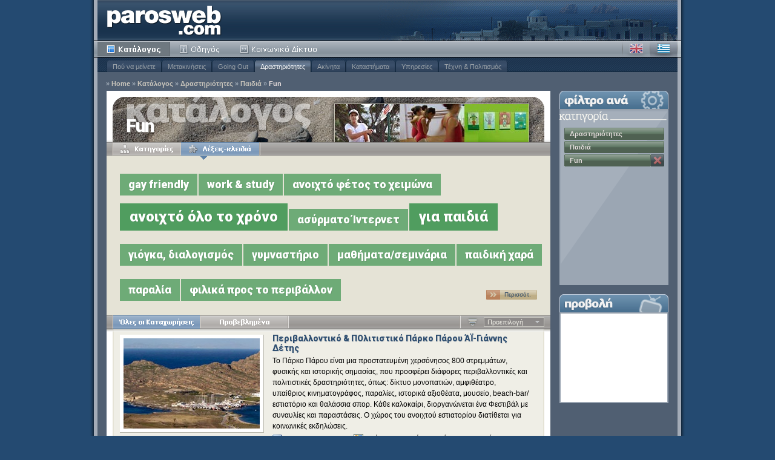

--- FILE ---
content_type: text/html; charset=utf-8
request_url: http://www.parosweb.com/el/fun/
body_size: 7019
content:
<!DOCTYPE html PUBLIC "-//W3C//DTD XHTML 1.1//EN" "http://www.w3.org/TR/xhtml11/DTD/xhtml11.dtd">
<html xmlns="http://www.w3.org/1999/xhtml">
<head>
<!-- Facebook Pixel Code -->
<script>
!function(f,b,e,v,n,t,s){if(f.fbq)return;n=f.fbq=function(){n.callMethod?
n.callMethod.apply(n,arguments):n.queue.push(arguments)};if(!f._fbq)f._fbq=n;
n.push=n;n.loaded=!0;n.version='2.0';n.queue=[];t=b.createElement(e);t.async=!0;
t.src=v;s=b.getElementsByTagName(e)[0];s.parentNode.insertBefore(t,s)}(window,
document,'script','https://connect.facebook.net/en_US/fbevents.js');

fbq('init', '478549582310797');
fbq('track', "PageView");</script>
<noscript><img height="1" width="1" style="display:none"
src="https://www.facebook.com/tr?id=478549582310797&ev=PageView&noscript=1"
/></noscript>
<!-- End Facebook Pixel Code -->
<!-- Global site tag (gtag.js) - Google Ads: 1069093945 -->
<script async src="https://www.googletagmanager.com/gtag/js?id=AW-1069093945"></script>
<script>
  window.dataLayer = window.dataLayer || [];
  function gtag(){dataLayer.push(arguments);}
  gtag('js', new Date());

  gtag('config', 'AW-1069093945');
</script>
<!-- Event snippet for Paros visitors cross-accounts conversion page -->
<script>
  gtag('event', 'conversion', {'send_to': 'AW-1069093945/Jdd5CLjMqaYBELmo5P0D'});
</script>
<!-- End Google conversion tag -->
  <meta http-equiv="Content-Type" content="text/html; charset=utf-8" />
  <meta http-equiv="Content-Language" content="el" />
  <title>Fun</title>
  
  <meta name="description" content="" />
  <meta name="keywords" content="" />
  <meta name="robots" content="index, follow" />

  <link rel="icon" href="/_css/interface/favicon.ico" type="image/x-icon" />
  <link rel="shortcut icon" href="/_css/interface/favicon.ico" type="image/x-icon" />
  
  <link rel="stylesheet" type="text/css" media="screen" href="/_css/01-reset.css" />

  
  <link href='http://fonts.googleapis.com/css?family=Roboto:900,700&subset=latin,greek,greek-ext' rel='stylesheet' type='text/css'>
  

  <link rel="stylesheet" type="text/css" media="screen" href="/_css/02-main.css" />
  <link rel="stylesheet" type="text/css" media="screen" href="/_css/03-directory.css" />
  
  <link rel="stylesheet" type="text/css" media="screen" href="/_css/10-el.css" />
  
  <link rel="stylesheet" type="text/css" media="screen" href="/_js/jquery/css/jquery-ui.css" />
  <script type="text/javascript" src="/_js/jquery/jquery.min.js"></script>
  <script type="text/javascript" src="/_js/jquery/jquery-ui.min.js"></script>
  <script type="text/javascript" src="/_js/directory-base.js"></script>
  <script type="text/javascript" src="/_js/directory-choice.js"></script>

  
  <script type="text/javascript">
    //<![CDATA[
    var OXnum, OXzone;
    $(document).ready(function(){
      var cTitle = "Fun";
      var cUrl = "/media/categories/children_header_Dx1TDyzM.jpg";
      var lTitle = null;
      var lUrl = null;

      initChoice({ selected:1 },cTitle,cUrl,lTitle,lUrl);
      initChoiceWindows({
        w1:false, t1:'Όλες  οι Κατηγορίες:',
        w2:false, t2:'Όλες οι Τοποθεσίες:',
        w3:true, t3:'Όλες οι Λέξεις-κλειδιά:'
      });
      initGA(); initExitlinks();
      
        OXnum = 3;
        OXzone = 16;
        initOX();
      
      $('div#choice div.categories').removeClass('hidden');
      
      $('div#choice div.keywords').removeClass('hidden');
    });
    //]]>
  </script>

</head>

<body class="directory">

  <div id="page">
    <div id="page_i">

      <div id="main">
        <div id="head">
          <h1><a href="/el/" class="itxt">Parosweb</a></h1>
          <div id="menu">
            <ul class="main">
              <li class="m_1"><a href="/el/categories.html" class="sel">Κατάλογος</a></li>
              <li class="m_2"><a href="/el/guide/">Οδηγός</a></li>
              <li class="m_3"><a href="http://community.digitalparos.com">Κοινότητα</a></li>
            </ul>
            <ul id="language">
              <li class="en"><a class="en" href="/fun/all-1.html">Αγγλικά</a></li>
              <li class="el"><a class="el active" href="/el/fun/all-1.html">Ελληνικά</a></li>
            </ul>

            <!-- Submenu -->
            <div id="submenu">
              <ul>
                
                <li ><a href="/el/paros-accommodation/">Πού να μείνετε</a></li>
                
                <li ><a href="/el/getting-around/">Μετακινήσεις</a></li>
                
                <li ><a href="/el/going-out/">Going Out</a></li>
                
                <li class="sel"><a href="/el/activities/">Δραστηριότητες</a></li>
                
                <li ><a href="/el/paros-realestate/">Ακίνητα</a></li>
                
                <li ><a href="/el/shopping/">Καταστήματα</a></li>
                
                <li ><a href="/el/services/">Υπηρεσίες</a></li>
                
                <li ><a href="/el/culture-art/">Τέχνη &amp; Πολιτισμός</a></li>
                
              </ul>
            </div>
            <!-- Submenu -->

            <!-- Breadcrumb -->
            <div id="breadcrumb">
              <em>&raquo;</em><a href="/el/">Home</a>
              
              <em>&raquo;</em><a href="/el/categories.html">Κατάλογος</a>
              
              <em>&raquo;</em><a href="/el/activities/">Δραστηριότητες</a>
              
              <em>&raquo;</em><a href="/el/children/">Παιδιά</a>
              
              <em>&raquo;</em><a href="/el/fun/" class="last">Fun</a>
              

            </div>
            <!-- Breadcrumb -->

          </div>
        </div>

        <div id="content" class="listing">
  
          <!-- Main Content -->
          <div class="main">  
            
            <!-- Content Head -->
            <div class="head">
              <h2 class="itxt">Κατάλογος</h2>
              <h3 class="cTitle" >Fun</h3>
              <div class="img cImg" >
                <img src="/media/categories/children_header_Dx1TDyzM.jpg" width="320" height="63" alt="Fun" />
              </div>
              
              <div class="mask">
                <div class="left itxt">&nbsp;</div>
                <div class="right itxt">&nbsp;</div>
                <div class="bg1 itxt">&nbsp;</div>
              </div>
            </div>
            <!-- Content Head -->

            <!-- Content Choice -->
            
            <div id="choice">
              <ul class="menu_directory">
                <li class="m_1"><a href="#choice-1">Κατηγορίες</a></li>
                
                <li class="m_3"><a href="#choice-3">Λέξεις-κλειδιά</a></li>
              </ul>

              <!-- Categories -->
              
              <div class="categories hidden" id="choice-1">
                <div class="pg w3 w2">
                  	<p>Διασκεδαστική απασχόληση για παιδιά.</p>
                </div>

                <div class="C2 w2">
                  
                  <hr class="clear" />
                  
                </div>
              </div>
              
              <!-- Categories -->

              <!-- Locations -->
              
              <!-- Locations -->

              <!-- Keywords -->
              
              <div class="keywords ui-tabs-hide hidden" id="choice-3">
                <div class="C1">
                  <div class="col">
                    
                    <div class="k2"><a href="/el/fun/all-1.html?kw=gay-friendly">gay friendly</a></div>
                    
                    <div class="k2"><a href="/el/fun/all-1.html?kw=work-study">work &amp; study</a></div>
                    
                    <div class="k2"><a href="/el/fun/all-1.html?kw=openthiswinter">ανοιχτό φέτος το χειμώνα</a></div>
                    
                    <div class="k3"><a href="/el/fun/all-1.html?kw=open-all-year">ανοιχτό όλο το χρόνο</a></div>
                    
                    <div class="k2"><a href="/el/fun/all-1.html?kw=wireless-internet">ασύρματο Ίντερνετ</a></div>
                    
                    <div class="k3"><a href="/el/fun/all-1.html?kw=kids-children">για παιδιά</a></div>
                    
                    <div class="k2"><a href="/el/fun/all-1.html?kw=yoga-meditation">γιόγκα, διαλογισμός</a></div>
                    
                    <div class="k2"><a href="/el/fun/all-1.html?kw=gym">γυμναστήριο</a></div>
                    
                    <div class="k2"><a href="/el/fun/all-1.html?kw=courses-seminars">μαθήματα/σεμινάρια</a></div>
                    
                    <div class="k2"><a href="/el/fun/all-1.html?kw=playground">παιδική χαρά</a></div>
                    
                    <div class="k2"><a href="/el/fun/all-1.html?kw=beach">παραλία</a></div>
                    
                    <div class="k2"><a href="/el/fun/all-1.html?kw=eco-friendly">φιλικά προς το περιβάλλον</a></div>
                    
                    
                    <div class="more">
                      <a href="/" id="button_choice_3">Περισσότ. &hellip;</a>
                    </div>
                    
                    <hr class="clear" />
                  </div>
                </div>
              </div>
              
              <!-- Keywords -->

            </div>
            
            <!-- Content Choice -->


            <!-- Content Listing -->
            <div id="listing">

              <!-- Listing Head -->
              <div class="head">
                <ul class="menu_listing">
                  
                  <li class="m_1"><a href="all-1.html" class="sel">Όλες οι Καταχωρήσεις</a><em>&nbsp;</em></li>
                  
                  
                  <li class="m_2"><a href="featured-1.html">Προβεβλημένα</a></li>
                  
                  
                </ul>
                
                <div class="menu_sorting">
                  <a class="orderasc itxt" href="/el/fun/?desc=1">Αύξουσα</a>
                  
                  <ul class="sort">
                    <li class="sort_item">
                      <a href="javascript:void(0);" class="menu_item">Προεπιλογή</a>
                      <ul class="menu_dropdown">
                        
<li class="menu_item_dropdown"><a href="/el/fun/?sort=2" class="dropdown_item">Aνά Tίτλο</a></li>                        <li class="menu_item_dropdown"><a href="/el/fun/?sort=3" class="dropdown_item">Ανά Τοποθεσία</a></li>
                      </ul>
                    </li>
                  </ul>
                </div>
                
                <div class="mask">
                  &nbsp;
                </div>
              </div>
              <!-- Listing Head -->






              
              <div class="entry e_a">
              
                <!-- Entry Special -->
                
                <div class="ec special3">
                  <div class="img"><a href="/el/parospark/?c=fun"><img src="/media/specialentries/parospark_lzMBv3n0.jpg" alt="Περιβαλλοντικό &amp; ΠΟλιτιστικό Πάρκο Πάρου ΆΪ-Γιάννης Δέτης" /></a></div>
                  <h3><a href="/el/parospark/?c=fun">Περιβαλλοντικό &amp; ΠΟλιτιστικό Πάρκο Πάρου ΆΪ-Γιάννης Δέτης</a></h3>
                  <p>Το Πάρκο Πάρου είναι μια προστατευμένη χερσόνησος 800 στρεμμάτων, φυσικής και ιστορικής σημασίας, που προσφέρει διάφορες περιβαλλοντικές και πολιτιστικές δραστηριότητες, όπως: δίκτυο μονοπατιών, αμφιθέατρο, υπαίθριος κινηματογράφος, παραλίες, ιστορικά αξιοθέατα, μουσείο, beach-bar/εστιατόριο και θαλάσσια σπορ. Κάθε καλοκαίρι, διοργανώνεται ένα Φεστιβάλ με συναυλίες και παραστάσεις.  Ο χώρος του ανοιχτού εστιατορίου διατίθεται για κοινωνικές εκδηλώσεις.</p>
                  <p class="ft">
                    <span class="ph">+30 22840 53573</span><em> | </em><span class="lc">Νάουσα, Άϊ-Γιάννης Δέτης (Μοναστήρι)</span>
                  </p>
                </div>
                <!-- Entry Special -->
              
              </div>
              
              <div class="entry">
              
                <!-- Entry Special -->
                
                <div class="ec special1">
                  <div class="img"><a href="/el/paros-fishing-trips/?c=fun"><img src="/media/specialentries/paros-fishing-trips_oIpYU83j.jpg" alt="Paros Fishing Trips" /></a></div>
                  <h3><a href="/el/paros-fishing-trips/?c=fun">Paros Fishing Trips</a></h3>
                  <p>Experience local culture in the best way, joining local fisherman Nikitas on his boat and catch some fish with him.</p>
                  <p class="ft">
                    <span class="mbo">+30 6983 472 254</span><em> | </em><span class="lc">Pisso Livadi, Fishing port & Marina</span>
                  </p>
                </div>
                <!-- Entry Special -->
              
              </div>
              
              <div class="entry e_a">
              
                <!-- Entry Special -->
                
                <div class="ec special1">
                  <div class="img"><a href="/el/thanassisfarm/?c=fun"><img src="/media/specialentries/thanassisfarm_3ZEku2mJ.jpg" alt="Η Φάρμα του Θανάση" /></a></div>
                  <h3><a href="/el/thanassisfarm/?c=fun">Η Φάρμα του Θανάση</a></h3>
                  <p>Ιππασία για παιδιά και ενήλικες, με μαθήματα και διαδρομές.  Επίσης, εκπαίδευση αλόγων, αγορές και φύλαξη.
Η φάρμα είναι ανοιχτή για επισκέψεις, όπου παιδιά και μεγάλοι μπορούν να βιώσουν από κοντά τη ζωή στη φάρμα και να διασκεδάσουν βλέποντας όλα τα οικόσιτα ζώα της οικογένειας.</p>
                  <p class="ft">
                    <span class="ph">+30 22840 53403</span><em> | </em><span class="mb">+30 6998 413813</span><em> | </em><span class="lc">Αμπελάς</span>
                  </p>
                </div>
                <!-- Entry Special -->
              
              </div>
              
              <div class="entry">
              
                <!-- Entry Special -->
                
                <div class="ec special0">
                  
                  <h3><a href="/el/benetos-skiadas/?c=fun">Μουσείο Κυκλαδίτικης Λαογραφίας</a></h3>
                  <p>Χειροποίητες μινιατούρες, ακριβή αντίγραφα σημαντικών Κυκλαδίτικων κτηρίων και πολιτιστικών μνημείων των παλαιών χρόνων, όλα με πολύ λεπτομέρεια κατασκευασμένα από το Μπενέτο Σκιαδά. Επίσης αντίγραφα πλοίων που έπαιξαν σημαντικό ρόλο στην Ελληνική ιστορία, από τους αρχαίους χρόνους έως πρόσφατα.  Ανοιχτά Μάιο-Ιούνιο.   </p>
                  <p class="ft">
                    <span class="mbo">+30 6944 817899</span><em> | </em><span class="lc">Δρόμος προς Αλυκή</span>
                  </p>
                </div>
                <!-- Entry Special -->
              
              </div>
              
              <div class="entry e_a">
              
                <!-- Entry -->
                
                <div class="ec">
                  <h3><a href="/el/aquadaycamp/?c=fun">Paros Aqua Day Camp</a></h3>
                  <p>Από 20/6 έως 17/7 θα λειτουργήσει ένα μικρό ημερήσιο camp καλοκαιρινών δραστηριοτήτων. Παιδιά 7-14 ετών, μέσα από ένα πρόγραμμα ευέλικτο, σχεδιασμένο με μεράκι και αγάπη, θα αποκτήσουν καινούργιες γνώσεις και εμπειρίες σε αθλητικές, πολιτιστικές και καλλιτεχνικές δραστηριότητες. Δυνατότητα συμμετοχής για 1, 2, 3 ή και τις 4 εβδομαδιαίες περιόδους. Προαιρετικά, μεταφορά των παιδιών από κεντρικά σημεία του νησιού.</p>
                  <p class="ft">
                    <span class="ph">+30 22840 24495, 23425</span><em> | </em><span class="mb">+30 6944 655200, 6936 906626</span><em> | </em><span class="lc">Νάουσα, Camping Σάντα Μαρία</span>
                  </p>
                </div>
                <!-- Entry -->
              
              </div>
              
              <div class="entry">
              
                <!-- Entry -->
                
                <div class="ec">
                  <h3><a href="/el/taoscenter/?c=fun">Κέντρο Tao&#39;s</a></h3>
                  <p>Κέντρο Γιόγκα, Διαλογισμού &amp; Retreat αφιερωμένο στην πρακτική συνειδητότητας, προσωπικής εξέλιξης και ευζωίας: καθημερινά μαθήματα γιόγκα, διαλογισμού, tai-chi, πιλάτες κ.α., θεραπείες μασάζ και ποικίλα σεμινάρια. Επίσης προσφέρει πρόγραμμα Work &amp; Study. Το κέντρο διαθέτει και εστιατόριο-καφέ με Ασιατική &amp; Χορτοφαγική κουζίνα. </p>
                  <p class="ft">
                    <span class="ph">+30 22840 28882</span><em> | </em><span class="lc">Κοντά στη Νάουσα, στην εξοχή του Αμπελά</span>
                  </p>
                </div>
                <!-- Entry -->
              
              </div>
              
              <div class="entry e_a">
              
                <!-- Entry -->
                
                <div class="ec">
                  <h3>Ναυτικός Όμιλος Πάρου </h3>
                  <p>Ο Ναυτικός Όμιλος Πάρου διοργανώνει ιστιοπλοϊκούς αγώνες, και προσφέρει μαθήματα ιστιοπλοΐας &amp; κολύμβησης για όλες τις ηλικίες, για πρωταθλητισμό ή αναψυχή. Στις εγκαταστάσεις του ομίλου στα Λιβάδια, υπάρχει γήπεδο beach volley και παραθαλάσσιο καφέ-εστιατόριο με νόστιμα, σπιτικά πιάτα. Ο Ν.Ο.Π. λειτουργεί όλο το χρόνο.</p>
                  <p class="ft">
                    <span class="ph">+30 22840 21800</span><em> | </em><span class="lc">Παροικιά, Παραλία Λιβάδια</span>
                  </p>
                </div>
                <!-- Entry -->
              
              </div>
              
              <div class="entry">
              
                <!-- Entry -->
                
                <div class="ec">
                  <h3>Μυρσίνη Edutainment</h3>
                  <p>Ένα εκπαιδευτικό πρόγραμμα για παιδιά 3-12 χρονών στα Αγγλικά, με δραστηριότητες όπως: αθλήματα, μαγειρική, τέχνες, κηπουρική, παιχνίδια, επιστήμες κ.α.  Το πρόγραμμα διαμορφώνεται στις ανάγκες σας, με την ημέρα, την εβδομάδα ή το μήνα.</p>
                  <p class="ft">
                    <span class="ph">+30 22840 22850</span><em> | </em><span class="mb">+30 6974 396483</span><em> | </em><span class="lc">Παροικιά, Συνοικισμός</span>
                  </p>
                </div>
                <!-- Entry -->
              
              </div>
              
              <div class="entry e_a">
              
                <!-- Entry -->
                
                <div class="ec">
                  <h3>Παιδότοπος &quot;έλα να παίξουμε&quot;</h3>
                  <p>Ένας παιδότοπος για τα παιδιά με καφετέρια για τους &quot;μεγαλύτερους&quot;.</p>
                  <p class="ft">
                    <span class="lco">Νάουσα, Χωριό, Περιφερειακός</span>
                  </p>
                </div>
                <!-- Entry -->
              
              </div>
              
              <div class="entry e_l">
              
                <!-- Entry -->
                
                <div class="ec">
                  <h3>Σχολή Χορού &amp; Καλοκαιρινή Ημερήσια Φροντίδα Παιδιών - Έφη Λουδάρου</h3>
                  <p>Μαθήματα μπαλέτου, τμήματα αρχαρίων έως προ-επαγγελματικά, με το σύστημα Royal Academy of Dance. Επίσης, γυμναστική &amp; μοντέρνος χορός - για παιδιά και ενήλικες.
Η αίθουσα της σχολής διατίθεται για σεμινάρια και μαθήματα σε χορευτικές ομάδες και δασκάλους.  • Η σχολή προσφέρει ένα Διασκεδαστικό Καλοκαιρινό Εργαστήρι Ημερήσιας Φροντίδας (9:00-14:00) για παιδιά 3-10 ετών, με ποικίλες δραστηριότητες, και δυνατότητα παρακολούθησης από 1 ημέρα έως 6 εβδομάδες.</p>
                  <p class="ft">
                    <span class="ph">+30 22840 22816 (weekdays, 17:00-21:00)</span><em> | </em><span class="lc">Παροικιά, Συνοικισμός</span>
                  </p>
                </div>
                <!-- Entry -->
              
              </div>
              



              <!-- Listing Foot -->
              <div class="foot">
                

              </div>
              <!-- Listing Foot -->

            </div>
            <!-- Content Listing -->

          </div>
          <!-- Main Content -->
  
          <!-- Sidebar -->
          <div id="sidebar">
            
            <!-- Listing Selection -->
            <h3 class="filter">φίλτρο ανά</h3>
            <div class="listing">
              
              <h3 class="category">Κατηγορία</h3>
              <div class="selection">
                
                <div><a href="javascript:void(0);" class="nd">Δραστηριότητες</a></div>
                
                <div><a href="javascript:void(0);" class="nd">Παιδιά</a></div>
                
                <div><a href="javascript:void(0);">Fun</a><em> | </em><a href="/el/children/all-1.html" class="del">Κατάργηση</a></div>
                
                <hr class="clear" />
              </div>
              
              
              
            </div>
            <!-- Listing Selection -->


            
            
            <!-- Advert -->
            <h3 class="ad" id="adzoneheader">προβολή</h3>
            <div class="ad" id="adzone">
            </div>
            <!-- Advert -->
            

          </div>
          <!-- Sidebar -->
  
          <hr class="clear" />
        </div>
      </div>

      <!-- Foot -->
      <div id="foot">
        <div class="left">
          | <a href="/el/aboutus.html">Σχετικά με μας</a> | <a href="/el/parosweb/">Διαφήμιση</a> | <a href="/el/parosweb/contact.html">Contact Parosweb</a> |
        </div>
        <div class="right">
          <em>&copy; 1999-2026 - Με επιφύλαξη παντός δικαιώματος</em>
        </div>
      </div>
      <!-- Foot -->

    </div>
  </div>

  
  

  

  
  
  <!-- All Keywords Window -->
  <hr class="dn" />
  <div class="window_1" id="win_choice_3">
    <div class="l a"><h4><a href="/el/fun/all-1.html?kw=gay-friendly">gay friendly</a></h4><div class="e"><span>....</span>1</div></div><div class="l"><h4><a href="/el/fun/all-1.html?kw=work-study">work &amp; study</a></h4><div class="e"><span>....</span>1</div></div><div class="l a"><h4><a href="/el/fun/all-1.html?kw=open-all-year">ανοιχτό όλο το χρόνο</a></h4><div class="e"><span>....</span>6</div></div><div class="l"><h4><a href="/el/fun/all-1.html?kw=openthiswinter">ανοιχτό φέτος το χειμώνα</a></h4><div class="e"><span>....</span>4</div></div><div class="l a"><h4><a href="/el/fun/all-1.html?kw=wireless-internet">ασύρματο Ίντερνετ</a></h4><div class="e"><span>....</span>2</div></div><div class="l"><h4><a href="/el/fun/all-1.html?kw=kids-children">για παιδιά</a></h4><div class="e"><span>....</span>8</div></div><div class="l a"><h4><a href="/el/fun/all-1.html?kw=yoga-meditation">γιόγκα, διαλογισμός</a></h4><div class="e"><span>....</span>1</div></div><div class="l"><h4><a href="/el/fun/all-1.html?kw=gym">γυμναστήριο</a></h4><div class="e"><span>....</span>1</div></div><div class="l a"><h4><a href="/el/fun/all-1.html?kw=internet-corner">γωνιά Internet</a></h4><div class="e"><span>....</span>1</div></div><div class="l"><h4><a href="/el/fun/all-1.html?kw=library-books-available">διαθέσιμα βιβλία για επισκέπτες</a></h4><div class="e"><span>....</span>1</div></div><div class="l a"><h4><a href="/el/fun/all-1.html?kw=volunteering">εθελοντισμός</a></h4><div class="e"><span>....</span>1</div></div><div class="l"><h4><a href="/el/fun/all-1.html?kw=sea-view">θέα στη θάλασσα</a></h4><div class="e"><span>....</span>1</div></div><div class="l a"><h4><a href="/el/fun/all-1.html?kw=sailing">ιστιοπλοΐα</a></h4><div class="e"><span>....</span>1</div></div><div class="l"><h4><a href="/el/fun/all-1.html?kw=courses-seminars">μαθήματα/σεμινάρια</a></h4><div class="e"><span>....</span>2</div></div><div class="l a"><h4><a href="/el/fun/all-1.html?kw=massage">μασάζ</a></h4><div class="e"><span>....</span>1</div></div><div class="l"><h4><a href="/el/fun/all-1.html?kw=playground">παιδική χαρά</a></h4><div class="e"><span>....</span>2</div></div><div class="l a"><h4><a href="/el/fun/all-1.html?kw=traditional-character">παραδοσιακός χαρακτήρας</a></h4><div class="e"><span>....</span>1</div></div><div class="l"><h4><a href="/el/fun/all-1.html?kw=beach">παραλία</a></h4><div class="e"><span>....</span>2</div></div><div class="l a"><h4><a href="/el/fun/all-1.html?kw=swimming-pool">πισίνα</a></h4><div class="e"><span>....</span>1</div></div><div class="l"><h4><a href="/el/fun/all-1.html?kw=syllogoi">Συλλόγοι</a></h4><div class="e"><span>....</span>1</div></div><div class="l a"><h4><a href="/el/fun/all-1.html?kw=eco-friendly">φιλικά προς το περιβάλλον</a></h4><div class="e"><span>....</span>3</div></div>
  </div>
  <!-- All Keywords Window -->
  
  

  

  

</body>
</html>